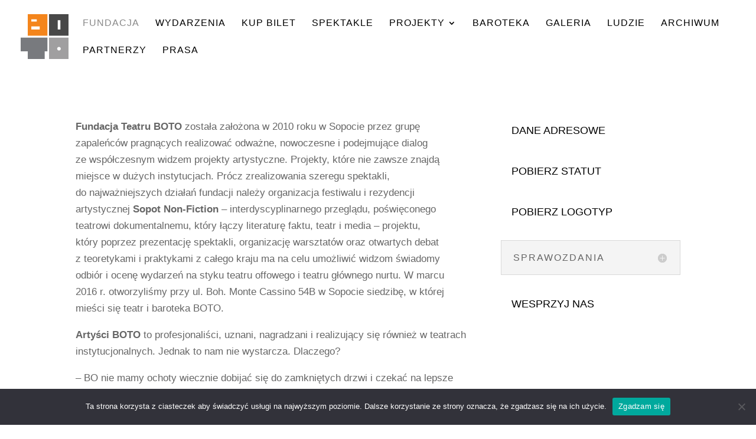

--- FILE ---
content_type: text/css
request_url: https://boto.art.pl/wp-content/plugins/Divi-Blog-Extras/assets/css/elicus-blog.css?ver=2.0.12
body_size: 4447
content:
.et_fb_preview_container .et_pb_post_extra.et-waypoint {
    opacity: 1;
}

.el-dbe-blog-extra {
    text-align: center;
}

.et_pb_post_extra {
    display: flex;
    flex-wrap: wrap;
    width: 100%;
}

.et_pb_post_extra:last-child {
    margin-bottom: 0;
}

.et_pb_post_extra .post-content {
    order: 1;
    background: #fff;
}

.et_pb_post_extra .post-media {
    order: 0;
    position: relative;
    background-size: cover;
    background-repeat: no-repeat;
    background-position: center center;
    line-height: 0;
    overflow: hidden;
}

.et_pb_post_extra .post-media {
    -webkit-backface-visibility: hidden;
    -moz-backface-visibility: hidden;
    -ms-backface-visibility: hidden;
    backface-visibility: hidden;
    -webkit-transition: all 0.3s ease;
    -moz-transition: all 0.3s ease;
    -ms-transition: all 0.3s ease;
    transition: all 0.3s ease;
}

.et_pb_post_extra:not(.el_dbe_block_extended) .post-media:hover {
    opacity: 0.8;
}

.et_pb_post_extra .post-media img {
    width: 100%;
    max-width: 100%;
    -webkit-backface-visibility: hidden;
    -moz-backface-visibility: hidden;
    -ms-backface-visibility: hidden;
    backface-visibility: hidden;
    -webkit-transition: all 0.3s ease;
    -moz-transition: all 0.3s ease;
    -ms-transition: all 0.3s ease;
    transition: all 0.3s ease;
}

.et_pb_post_extra .post-media img:hover {
    opacity: 0.9;
}

.et_pb_post_extra.et_pb_post .entry-featured-image-url {
    margin-bottom: 0;
}

.et_pb_post_extra .post-categories {
    width: 100%;
}

.et_pb_post_extra .post-categories a {
    display: inline-block;
    width: auto;
    margin-bottom: 5px;
    margin-right: 5px;
    font-size: 14px;
    -webkit-transition: all 0.3s ease;
    -moz-transition: all 0.3s ease;
    -ms-transition: all 0.3s ease;
    transition: all 0.3s ease;
}

.et_pb_post_extra .post-categories a:last-child {
    margin-right: 0;
}

.et_pb_post_extra .entry-title {
    margin-top: 10px;
    margin-bottom: 10px;
}

.et_pb_post_extra .post-content .post-meta {
    font-size: 0.875rem;
}

.et_pb_post_extra a.more-link {
    display: inline-block;
    -webkit-backface-visibility: hidden;
    -moz-backface-visibility: hidden;
    -ms-backface-visibility: hidden;
    backface-visibility: hidden;
    -webkit-transition: all 0.3s ease;
    -moz-transition: all 0.3s ease;
    -ms-transition: all 0.3s ease;
    transition: all 0.3s ease;
}

.et_pb_post_extra a.more-link:hover {
    opacity: 0.8;
}

.et_pb_post_extra .et_overlay {
    border: none;
}

.et_pb_post_extra.et_pb_has_overlay:hover .et_overlay:before {
    top: 50%;
}

.et_pb_post_extra .author {
    font-weight: 700;
}

.ajax-pagination {
    position: relative;
    width: 100%;
    margin-top: 20px;
    clear: both;
}

.el-button {
    display: inline-block;
    cursor: pointer;
}

.el-load-more {
    transition: all 300ms ease;
}

.el-loader,
.el-loader:before,
.el-loader:after {
    border-radius: 50%;
    width: 18px;
    height: 18px;
    -webkit-animation-fill-mode: both;
    animation-fill-mode: both;
    -webkit-animation: el_loader 1.8s infinite ease-in-out;
    animation: el_loader 1.8s infinite ease-in-out;
}

.el-loader {
    display: block;
    position: relative;
    top: -35px;
    margin: auto;
    text-indent: -9999em;
    text-align: center;
    -webkit-transform: translateZ(0);
    -ms-transform: translateZ(0);
    transform: translateZ(0);
    -webkit-animation-delay: -0.16s;
    animation-delay: -0.16s;
}

.el-loader:before,
.el-loader:after {
    content: '';
    position: absolute;
    top: 0;
}

.el-loader:before {
    left: -25px;
    -webkit-animation-delay: -0.32s;
    animation-delay: -0.32s;
}

.el-loader:after {
    left: 25px;
}

@-webkit-keyframes el_loader {
    0%,
    80%,
    100% {
        box-shadow: 0 2.5em 0 -1.3em;
    }
    40% {
        box-shadow: 0 2.5em 0 0;
    }
}
@keyframes el_loader {
    0%,
    80%,
    100% {
        box-shadow: 0 2.5em 0 -1.3em;
    }
    40% {
        box-shadow: 0 2.5em 0 0;
    }
}

.abs-url {
    position: absolute;
    top: 0;
    left: 0;
    width: 100%;
    height: 100%;
    opacity: 0;
    text-indent: -9999px;
}



/* Speciality Sections */

/* column_1_2 column_4_4 */
.et_section_specialty .et_pb_column_1_2 .et_pb_column_4_4 .et_pb_post_extra.el_dbe_grid_extended .post-media,
.et_section_specialty .et_pb_column_1_2 .et_pb_column_4_4 .et_pb_post_extra.el_dbe_box_extended .post-media,
.et_section_specialty .et_pb_column_1_2 .et_pb_column_4_4 .et_pb_post_extra.el_dbe_full_width .post-media {
    background-image: none !important;
}


/* Grid Extended Layout */

.et_pb_post_extra.el_dbe_grid_extended .post-content {
    width: 100%;
    padding: 30px 20px;
}

.et_pb_post_extra.el_dbe_grid_extended .post-media {
    width: 100%;
}

.et_pb_post_extra.el_dbe_grid_extended .post-categories {
    margin-bottom: 10px;
}

.et_pb_post_extra.el_dbe_grid_extended .post-categories a {
    background: #000;
    padding: 4px 8px;
    color: #fff;
}

.et_pb_post_extra.el_dbe_grid_extended .entry-title {
    margin-top: 20px;
}

.et_pb_post_extra.el_dbe_grid_extended a.more-link {
    border-bottom: 2px solid #000;
    margin-top: 15px;
}

.el_dbe_grid_extended.et_pb_no_thumb .post-content {
    width: 100%;
}

.et_pb_section:not(.et_section_specialty) .et_pb_column_1_4 .et_pb_post_extra.el_dbe_grid_extended .post-media,
.et_pb_section:not(.et_section_specialty) .et_pb_column_1_3 .et_pb_post_extra.el_dbe_grid_extended .post-media,
.et_pb_section:not(.et_section_specialty) .et_pb_column_1_2 .et_pb_post_extra.el_dbe_grid_extended .post-media {
    background-image: none !important;
}



/* Box Extended Layout */

.et_pb_post_extra.el_dbe_box_extended .post-content {
    width: 100%;
    padding: 30px 20px;
}

.et_pb_post_extra.el_dbe_box_extended .post-media {
    width: 100%;
}

.et_pb_post_extra.el_dbe_box_extended .post-meta {
    margin-top: 20px;
}

.et_pb_post_extra.el_dbe_box_extended .author img {
    border-radius: 50%;
    margin-right: 2px;
    vertical-align: middle;
}

.et_pb_section:not(.et_section_specialty) .et_pb_column_1_4 .et_pb_post_extra.el_dbe_box_extended .post-media,
.et_pb_section:not(.et_section_specialty) .et_pb_column_1_3 .et_pb_post_extra.el_dbe_box_extended .post-media,
.et_pb_section:not(.et_section_specialty) .et_pb_column_1_2 .et_pb_post_extra.el_dbe_box_extended .post-media {
    background-image: none !important;
}



/* Full Width Layout */

.et_pb_post_extra.el_dbe_full_width {
    background: #fff;
    border-bottom: 1px solid #eaeaea;
    padding: 30px 20px;
    margin-bottom: 0;
}

.et_pb_post_extra.el_dbe_full_width .post-date {
    width: 80px;
    padding-right: 20px;
}

.et_pb_post_extra.el_dbe_full_width .post-content {
    width: calc(100% - 80px);
    margin-left: 80px;
    padding: 20px 0 0;
}

.et_pb_post_extra.el_dbe_full_width .post-media {
    width: calc( (100% - 80px) );
    margin-right: 0;
}

.et_pb_post_extra.el_dbe_full_width .post-date em {
    font-style: normal;
}

.et_pb_post_extra.el_dbe_full_width .month,
.et_pb_post_extra.el_dbe_full_width .year {
    display: block;
    font-weight: 500;
    font-size: 1.25rem;
    text-transform: uppercase;
}

.et_pb_post_extra.el_dbe_full_width .year {
    font-size: 0.875rem;
}

.et_pb_post_extra.el_dbe_full_width .day {
    display: inline-block;
    border-top: 4px solid #eaeaea;
    margin-top: 5px;
    padding-top: 10px;
    font-size: 2rem;
    font-weight: 600;
}

.el_dbe_full_width.et_pb_no_thumb .post-content {
    width: calc(100% - 80px);
    padding: 0;
    margin-left: 0; 
}

.el_dbe_full_width.et_pb_no_thumb .entry-title {
    margin-top: 0;
}

.et_pb_post_extra.el_dbe_full_width .post-content .post-meta {
    margin-bottom: 20px;
    padding-bottom: 0;
}

.et_pb_post_extra.el_dbe_full_width .post-categories a {
    font-size: inherit;
}

.et_pb_post_extra.el_dbe_full_width .post-content .post-data {
    border-bottom: 1px solid #eaeaea;
    padding-bottom: 20px;
}

.et_pb_post_extra.el_dbe_full_width .post-content .post-data:last-child {
    border-bottom: none;
    padding-bottom: 0;
}

.et_pb_post_extra.el_dbe_full_width a.more-link {
    margin-top: 20px;
}

.et_pb_post_extra.el_dbe_full_width + .el-button,
.et_pb_post_extra.el_dbe_full_width + .el-loading {
    margin-top: 60px;
}

.et_pb_section:not(.et_section_specialty) .et_pb_column_1_4 .et_pb_post_extra.el_dbe_full_width .post-media,
.et_pb_section:not(.et_section_specialty) .et_pb_column_1_3 .et_pb_post_extra.el_dbe_full_width .post-media,
.et_pb_section:not(.et_section_specialty) .et_pb_column_1_2 .et_pb_post_extra.el_dbe_full_width .post-media {
    background-image: none !important;
}


/* Block Extended Layout */

.el-dbe-blog-extra.block_extended {
    display: flex;
    flex-wrap: wrap;
}

.et_pb_post_extra.el_dbe_block_extended {
    display: block;
    position: relative;
    -webkit-box-shadow: 0px 1px 3px rgba(0,0,0,.08);
    -moz-box-shadow: 0px 1px 3px rgba(0,0,0,.08);
    -ms-box-shadow: 0px 1px 3px rgba(0,0,0,.08);
    box-shadow: 0px 1px 3px rgba(0,0,0,.08);
    background: #fff;
    border: 1px solid #eaeaea;
    -webkit-border-radius: 8px;
    -moz-border-radius: 8px;
    border-radius: 8px;
    width: 100%;
    float: left;
    margin-bottom: 35px;
    padding-bottom: 30px;
    overflow: hidden;
    -webkit-transform: translateY(0) translateZ(0) rotateX(0);
    -moz-transform: translateY(0) translateZ(0) rotateX(0);
    -ms-transform: translateY(0) translateZ(0) rotateX(0);
    transform: translateY(0) translateZ(0) rotateX(0);
}

.et_pb_post_extra.el_dbe_block_extended .post-media-container {
    width: 100%;
    overflow: hidden;
}

.et_pb_post_extra.el_dbe_block_extended .post-media {
    width: 100%;
    -webkit-backface-visibility: hidden;
    -moz-backface-visibility: hidden;
    -ms-backface-visibility: hidden;
    backface-visibility: hidden;
    -webkit-transition: all .7s cubic-bezier(.2,1,.22,1);
    -moz-transition: all .7s cubic-bezier(.2,1,.22,1);
    -ms-transition: all .7s cubic-bezier(.2,1,.22,1);
    transition: all .7s cubic-bezier(.2,1,.22,1);
}

.et_pb_post_extra.el_dbe_block_extended:hover .post-media {
    -webkit-transform: scale(1.07);
    -moz-transform: scale(1.07);
    -ms-transform: scale(1.07);
    transform: scale(1.07);
}

.et_pb_post_extra.el_dbe_block_extended.image-background .post-media,
.et_pb_post_extra.el_dbe_block_extended.image-background .post-media {
    position: absolute;
    left: 0;
    top: 0;
    width: 100%;
    height: 100% !important;
}

.et_pb_post_extra.el_dbe_block_extended.image-background .post-media:before {
    content: '';
    position: absolute;
    left: 0;
    top: 0;
    width: 100%;
    height: 100%;
    background: rgba(0, 0, 0, 0.7);
}

.et_pb_post_extra.el_dbe_block_extended .post-media .entry-featured-image-url {
    position: relative;
    height: auto;
}

.et_pb_post_extra.el_dbe_block_extended .post-media img {
    display: block;
    width: 100%;
}

.et_pb_post_extra.el_dbe_block_extended .post-categories {
    padding: 20px 20px 0;
}

.et_pb_post_extra.el_dbe_block_extended.image-top .post-categories {
    position: absolute;
    width: 100%;
}

.et_pb_post_extra.el_dbe_block_extended .post-categories a {
    display: inline-block;
    position: relative;
    z-index: 9;
    border: 2px solid rgba(235, 235, 235, 0.9);
    -webkit-border-radius: 4px;
    -moz-border-radius: 4px;
    border-radius: 4px;
    padding: 2px 4px;
    margin-bottom: 5px;
    margin-right: 5px;
    font-size: 12px;
    color: #fff;
}

.et_pb_post_extra.el_dbe_block_extended .post-content {
    width: 100%;
    padding: 20px;
}

.et_pb_post_extra.el_dbe_block_extended.image-background .post-content {
    position: relative;
    width: 100%;
    padding: 100px 20px;
}

.et_pb_post_extra.el_dbe_block_extended .post-content .post-data {
    margin-bottom: 15px;
}

.et_pb_post_extra.el_dbe_block_extended a.more-link {
    position: relative;
    margin-top: 5px;
    margin-bottom: 10px;
}

.et_pb_post_extra.el_dbe_block_extended .post-meta {
    position: absolute;
    left: 0;
    bottom: 0;
    z-index: 1;
    border-top: 1px solid #eaeaea;
    background: #fff;
    width: 100%;
    margin: 0;
    padding: 5px 20px;
    font-size: 0.75rem;
}

.et_pb_post_extra.el_dbe_block_extended .post-meta .et-pb-icon {
    padding-right: 5px;
    vertical-align: baseline;
    font-size: 12px;
}

.et_pb_post_extra.el_dbe_block_extended .post-meta .divider {
    padding: 0 4px;
    text-align: center;
}

.et_pb_post_extra.el_dbe_block_extended.et_pb_no_thumb .post-content {
    padding: 100px 20px;
}

.et_pb_post_extra.el_dbe_block_extended.et_pb_no_thumb .post-categories a {
    color: #c2c2c2;
}


/* Full Width Background Layout */

.et_pb_post_extra.el_dbe_full_width_background .post-media {
    width: 100%;
    padding: 20px;
    line-height: normal;
}

.et_pb_post_extra.el_dbe_full_width_background .post-content {
    position: relative;
    z-index: 5;
    background: rgba(255, 255, 255, 0.8);
    width: 100%;
    float: right;
    padding: 0 20px 40px;
}

.et_pb_post_extra.el_dbe_full_width_background:nth-child(2n) .post-content {
    float: left;
}

.et_pb_post_extra.el_dbe_full_width_background.et_pb_no_thumb .post-content {
    background: transparent;
    width: 100% !important;
    padding: 0 !important;
}

.et_pb_post_extra.el_dbe_full_width_background .abs-url {
    z-index: 4;
}

.et_pb_post_extra.el_dbe_full_width_background.et_pb_has_overlay:hover .et_overlay {
    z-index: 0;
}

.et_pb_post_extra.el_dbe_full_width_background .post-meta {
    position: relative;
    margin-bottom: 0;
    padding: 10px 0 0;
    font-size: 0.8rem;
}

.et_pb_post_extra.el_dbe_full_width_background .post-meta:after {
    content: '';
    position: absolute;
    left: -20px;
    bottom: 0;
    width: calc(100% + 20px);
    height: 1px;
    background: #666;   
}

.et_pb_post_extra.el_dbe_full_width_background .post-categories a {
    margin-bottom: 0;
    font-size: inherit;
}

.et_pb_post_extra.el_dbe_full_width_background.et_pb_no_thumb .post-meta {
    display: inline-block;
}

.et_pb_post_extra.el_dbe_full_width_background.et_pb_no_thumb .post-meta:after {
    left: 0;
    width: 100%;
}

.et_pb_post_extra.el_dbe_full_width_background .post-meta .divider {
    font-size: 20px;
}

.et_pb_post_extra.el_dbe_full_width_background .entry-title {
    padding: 30px 0 20px;    
}

.et_pb_post_extra.el_dbe_full_width_background a.more-link {
    float: right;
    margin-top: 40px;
}

.et_pb_post_extra.el_dbe_full_width_background a.more-link:before {
    content: '5';
    font-family: "ETmodules";
    font-size: inherit;
    vertical-align: middle;
    line-height: 1.2;
}


/* Classic Layout */

.et_pb_post_extra.el_dbe_classic {
    display: block;
    position: relative;
    padding-bottom: 30px;
    padding-top: 30px;
    margin-bottom: 0;
    text-align: center;
}

.et_pb_post_extra.el_dbe_classic:after {
    position: absolute;
    left: -9999px;
    right: -9999px;
    bottom: 0;
    background: #eee;
    width: 70%;
    height: 2px;
    margin: auto;
    content: '';
}

.et_pb_post_extra.el_dbe_classic:first-child {
    padding-top: 0;
}

.et_pb_post_extra.el_dbe_classic:last-child {
    padding-bottom: 0;
}

.et_pb_post_extra.el_dbe_classic:last-of-type:after,
.et_pb_post_extra.el_dbe_classic:last-child:after {
    background: transparent;
    width: 0;
    height: 0;
    content: initial;
}

.et_pb_post_extra.el_dbe_classic .post-meta {
    padding: 10px 20px;
    margin-bottom: 0;
    font-size: 14px;
}

.et_pb_post_extra.el_dbe_classic .post-meta:last-child {
    margin-top: 35px;
}

.et_pb_post_extra.el_dbe_classic .entry-title {
    position: relative;
    padding-bottom: 20px;
}

.et_pb_post_extra.el_dbe_classic .entry-title:after {
    content: '';
    position: absolute;
    left: calc(50% - 30px);
    bottom: -2px;
    width: 60px;
    height: 3px;
    margin: auto;
    background: #666;
}

.et_pb_post_extra.el_dbe_classic .post-media {
    margin-top: 35px;
    text-align: center;
}

.et_pb_post_extra.el_dbe_classic .post-content {
    background: transparent;
    margin-top: 0px;
    padding: 25px 20px;
}

.et_pb_post_extra.el_dbe_classic .post-content .post-data {
    text-align: left;
}

.et_pb_post_extra.el_dbe_classic a.more-link {
    border: 1px solid;
    margin-top: 35px;
    padding: 10px 20px;
}

.et_pb_post_extra.el_dbe_classic a.more-link:hover {
    -webkit-box-shadow: 0 0 2px #d3d3d3;
    -moz-box-shadow: 0 0 2px #d3d3d3;
    box-shadow: 0 0 2px #d3d3d3;
}

.et_pb_post_extra.el_dbe_classic .et-social-icons {
    float: none;
}

.et_pb_post_extra.el_dbe_classic .et-social-icon {
    padding-right: 20px;
}

.et_pb_post_extra.el_dbe_classic .et-social-icon:last-child {
    padding-right: 0;
}

.et_pb_post_extra.el_dbe_classic .et-social-icon a {
    font-size: 16px;
}

.et_pb_post_extra.el_dbe_classic .divider {
    display: inline-block;
    padding: 0 10px;
    font-size: 24px;
    text-align: center;
}

@media screen and (min-width: 981px) {
    
    .et_pb_section:not(.et_section_specialty) .et_pb_column_4_4 .et_pb_post_extra .post-media .entry-featured-image-url,
    .et_pb_section:not(.et_section_specialty) .et_pb_column_3_4 .et_pb_post_extra .post-media .entry-featured-image-url,
    .et_pb_section:not(.et_section_specialty) .et_pb_column_2_3 .et_pb_post_extra .post-media .entry-featured-image-url {
        position: absolute;
        width: 100%;
        height: 100%;
        top: 0;
        left: 0;
    }
    
    .et_pb_section:not(.et_section_specialty) .et_pb_column_4_4 .et_pb_post_extra .post-media img,
    .et_pb_section:not(.et_section_specialty) .et_pb_column_3_4 .et_pb_post_extra .post-media img,
    .et_pb_section:not(.et_section_specialty) .et_pb_column_2_3 .et_pb_post_extra .post-media img {
        display: none;
    }
    
    
    
    /* Grid Extended Layout */
    
    .et_pb_column_4_4 .et_pb_post_extra.el_dbe_grid_extended .post-content,
    .et_pb_column_3_4 .et_pb_post_extra.el_dbe_grid_extended .post-content,
    .et_pb_column_2_3 .et_pb_post_extra.el_dbe_grid_extended .post-content {
        width: 50%;
        padding: 50px;
    }
    
    .et_pb_column_4_4 .et_pb_post_extra.el_dbe_grid_extended .post-media,
    .et_pb_column_3_4 .et_pb_post_extra.el_dbe_grid_extended .post-media,
    .et_pb_column_2_3 .et_pb_post_extra.el_dbe_grid_extended .post-media {
        width: 50%;
    }
    
    .et_pb_column_4_4 .et_pb_post_extra.el_dbe_grid_extended:nth-child(2n+1) .post-media,
    .et_pb_column_3_4 .et_pb_post_extra.el_dbe_grid_extended:nth-child(2n+1) .post-media,
    .et_pb_column_2_3 .et_pb_post_extra.el_dbe_grid_extended:nth-child(2n+1) .post-media {
        order: 2;
    }
    
    .et_pb_column_4_4 .et_pb_post_extra.el_dbe_grid_extended.et_pb_no_thumb .post-content,
    .et_pb_column_3_4 .et_pb_post_extra.el_dbe_grid_extended.et_pb_no_thumb .post-content,
    .et_pb_column_2_3 .et_pb_post_extra.el_dbe_grid_extended.et_pb_no_thumb .post-content {
        width: 100%;
    }
    
    /* Grid Extended Speciality Section Layout */
    
    .et_section_specialty .et_pb_column_3_4 .et_pb_column_4_4 .et_pb_post_extra.el_dbe_grid_extended .post-media .entry-featured-image-url,
    .et_section_specialty .et_pb_column_2_3 .et_pb_column_4_4 .et_pb_post_extra.el_dbe_grid_extended .post-media .entry-featured-image-url {
        position: absolute;
        width: 100%;
        height: 100%;
        top: 0;
        left: 0;
    }
    
    .et_section_specialty .et_pb_column_3_4 .et_pb_column_4_4 .et_pb_post_extra.el_dbe_grid_extended .post-media img,
    .et_section_specialty .et_pb_column_2_3 .et_pb_column_4_4 .et_pb_post_extra.el_dbe_grid_extended .post-media img {
        display: none;
    }
    
    .et_section_specialty .et_pb_column_1_2 .et_pb_post_extra.el_dbe_grid_extended .post-media,
    .et_section_specialty .et_pb_column_1_3 .et_pb_post_extra.el_dbe_grid_extended .post-media,
    .et_section_specialty .et_pb_column_1_4 .et_pb_post_extra.el_dbe_grid_extended .post-media {
        background-image: none !important;
    }
    
    .et_section_specialty .et_pb_column:not(.et_pb_column_3_4) .et_pb_column:not(.et_pb_column_4_4) .et_pb_post_extra.el_dbe_grid_extended .post-content,
    .et_section_specialty .et_pb_column:not(.et_pb_column_2_3) .et_pb_column:not(.et_pb_column_4_4) .et_pb_post_extra.el_dbe_grid_extended .post-content {
        width: 100%;
        padding: 30px;
    }
    
    .et_section_specialty .et_pb_column:not(.et_pb_column_3_4) .et_pb_column:not(.et_pb_column_4_4) .et_pb_post_extra.el_dbe_grid_extended .post-media,
    .et_section_specialty .et_pb_column:not(.et_pb_column_2_3) .et_pb_column:not(.et_pb_column_4_4) .et_pb_post_extra.el_dbe_grid_extended .post-media {
        width: 100%;
        background-image: none !important;
    }
    
    .et_section_specialty .et_pb_column_1_2 .et_pb_column_4_4 .et_pb_post_extra.el_dbe_grid_extended .post-content {
        width: 100%;
        padding: 30px;
        order: 1;
    }
    
    .et_section_specialty .et_pb_column_1_2 .et_pb_column_4_4 .et_pb_post_extra.el_dbe_grid_extended .post-media {
        width: 100%;
        order: 0;
    }
    
    
    
    /* Box Extended Layout */
    
    .et_pb_column_4_4 .et_pb_post_extra.el_dbe_box_extended {
        box-shadow: none;
    }
    
    .et_pb_column_4_4 .et_pb_post_extra.el_dbe_box_extended .post-content,
    .et_pb_column_3_4 .et_pb_post_extra.el_dbe_box_extended .post-content,
    .et_pb_column_2_3 .et_pb_post_extra.el_dbe_box_extended .post-content {
        -webkit-box-shadow: 0 0 5px 1px rgba(0, 0, 0, 0.4);
        -moz-box-shadow: 0 0 5px 1px rgba(0, 0, 0, 0.4);
        box-shadow: 0 0 5px 1px rgba(0, 0, 0, 0.4);
        width: 50%;
        padding: 50px;
        margin: 50px -100px 50px 0;
        z-index: 5;
        order: 0;
    }
    
    .et_pb_column_4_4 .et_pb_post_extra.el_dbe_box_extended .post-media,
    .et_pb_column_3_4 .et_pb_post_extra.el_dbe_box_extended .post-media,
    .et_pb_column_2_3 .et_pb_post_extra.el_dbe_box_extended .post-media {
        width: calc(50% + 100px);
    }
    
    .et_pb_column_4_4 .et_pb_post_extra.el_dbe_box_extended:nth-child(2n+1) .post-content,
    .et_pb_column_3_4 .et_pb_post_extra.el_dbe_box_extended:nth-child(2n+1) .post-content,
    .et_pb_column_2_3 .et_pb_post_extra.el_dbe_box_extended:nth-child(2n+1) .post-content {
        margin: 50px 0 50px -100px;
        order: 1;
    }
    
    .et_pb_column_4_4 .el_dbe_box_extended.et_pb_no_thumb .post-content,
    .et_pb_column_3_4 .el_dbe_box_extended.et_pb_no_thumb .post-content,
    .et_pb_column_2_3 .el_dbe_box_extended.et_pb_no_thumb .post-content {
        width: 100% !important;
        margin: 0 !important;
    }
    
    /* Box Extended Speciality Section Layout */
    
    .et_section_specialty .et_pb_column_3_4 .et_pb_column_4_4 .et_pb_post_extra.el_dbe_box_extended .post-media .entry-featured-image-url,
    .et_section_specialty .et_pb_column_2_3 .et_pb_column_4_4 .et_pb_post_extra.el_dbe_box_extended .post-media .entry-featured-image-url {
        position: absolute;
        width: 100%;
        height: 100%;
        top: 0;
        left: 0;
    }
    
    .et_section_specialty .et_pb_column_3_4 .et_pb_column_4_4 .et_pb_post_extra.el_dbe_box_extended .post-media img,
    .et_section_specialty .et_pb_column_2_3 .et_pb_column_4_4 .et_pb_post_extra.el_dbe_box_extended .post-media img {
        display: none;
    }
    
    .et_section_specialty .et_pb_column_1_2 .et_pb_post_extra.el_dbe_box_extended .post-media,
    .et_section_specialty .et_pb_column_1_3 .et_pb_post_extra.el_dbe_box_extended .post-media,
    .et_section_specialty .et_pb_column_1_4 .et_pb_post_extra.el_dbe_box_extended .post-media {
        background-image: none !important;
    }
    
    .et_section_specialty .et_pb_column:not(.et_pb_column_3_4) .et_pb_column:not(.et_pb_column_4_4) .et_pb_post_extra.el_dbe_box_extended .post-media,
    .et_section_specialty .et_pb_column:not(.et_pb_column_2_3) .et_pb_column:not(.et_pb_column_4_4) .et_pb_post_extra.el_dbe_box_extended .post-media {
        width: 100%;
        background-image: none !important;
    }
    
    .et_section_specialty .et_pb_column:not(.et_pb_column_3_4) .et_pb_column:not(.et_pb_column_4_4) .et_pb_post_extra.el_dbe_box_extended .post-content,
    .et_section_specialty .et_pb_column:not(.et_pb_column_2_3) .et_pb_column:not(.et_pb_column_4_4) .et_pb_post_extra.el_dbe_box_extended .post-content {
        order: 1;
        box-shadow: none;
        margin: 0;
        width: 100%;
        padding: 30px;
    }
    
    .et_section_specialty .et_pb_column_1_2 .et_pb_column_4_4 .et_pb_post_extra.el_dbe_box_extended .post-content {
        box-shadow: none;
        width: 100%;
        padding: 30px;
        margin: 0;
        order: 1;
    }
    
    .et_section_specialty .et_pb_column_1_2 .et_pb_column_4_4 .et_pb_post_extra.el_dbe_box_extended .post-media {
        width: 100%;
        order: 0;
    }
    
    .et_section_specialty .et_pb_column_1_2 .et_pb_column_4_4 .et_pb_post_extra.el_dbe_box_extended .post-meta {
        margin-top: 20px;
    }
    
    .et_section_specialty .et_pb_column_1_2 .et_pb_column_4_4 .et_pb_post_extra.el_dbe_box_extended .author img {
        border-radius: 50%;
        margin-right: 2px;
        vertical-align: middle;
    }
    
    
    
    /* Full Width Layout */

    .et_pb_column_4_4 .et_pb_post_extra.el_dbe_full_width,
    .et_pb_column_3_4 .et_pb_post_extra.el_dbe_full_width,
    .et_pb_column_2_3 .et_pb_post_extra.el_dbe_full_width {
        padding: 50px 30px;
    }

    .et_pb_column_4_4 .et_pb_post_extra.el_dbe_full_width .post-date,
    .et_pb_column_3_4 .et_pb_post_extra.el_dbe_full_width .post-date,
    .et_pb_column_2_3 .et_pb_post_extra.el_dbe_full_width .post-date {
        width: 100px;
    }
    
    .et_pb_column_4_4 .et_pb_post_extra.el_dbe_full_width .post-content,
    .et_pb_column_3_4 .et_pb_post_extra.el_dbe_full_width .post-content,
    .et_pb_column_2_3 .et_pb_post_extra.el_dbe_full_width .post-content {
        width: calc( (100% - 120px)/2 );
        padding: 0 0 0 20px;
        margin-left: 0;
    }
    
    .et_pb_column_4_4 .et_pb_post_extra.el_dbe_full_width .post-media,
    .et_pb_column_3_4 .et_pb_post_extra.el_dbe_full_width .post-media,
    .et_pb_column_2_3 .et_pb_post_extra.el_dbe_full_width .post-media {
        width: calc( (100% - 120px)/2 );
        margin-right: 20px;
    }
    
    .et_pb_column_4_4 .el_dbe_full_width.et_pb_no_thumb .post-content,
    .et_pb_column_3_4 .et_pb_post_extra.el_dbe_full_width.et_pb_no_thumb .post-content,
    .et_pb_column_2_3 .et_pb_post_extra.el_dbe_full_width.et_pb_no_thumb .post-content {
        width: calc(100% - 120px);
        padding: 0;    
    }
    
    .et_pb_column_1_2 .et_pb_post_extra.el_dbe_full_width .post-content {
        width: calc( (100% - 80px) );
        margin-left: 80px;
        padding: 20px 0 0;
    }
    
     .et_pb_column_1_2 .et_pb_post_extra.el_dbe_full_width.et_pb_no_thumb .post-content {
        width: calc( (100% - 80px) );
        margin-left: 0;
        padding: 0;
    }
    
    /* Full Width Speciality Section Layout */
    
    .et_section_specialty .et_pb_column_3_4 .et_pb_column_4_4 .et_pb_post_extra.el_dbe_full_width .post-media .entry-featured-image-url,
    .et_section_specialty .et_pb_column_2_3 .et_pb_column_4_4 .et_pb_post_extra.el_dbe_full_width .post-media .entry-featured-image-url {
        position: absolute;
        width: 100%;
        height: 100%;
        top: 0;
        left: 0;
    }
    
    .et_section_specialty .et_pb_column_3_4 .et_pb_column_4_4 .et_pb_post_extra.el_dbe_full_width .post-media img,
    .et_section_specialty .et_pb_column_2_3 .et_pb_column_4_4 .et_pb_post_extra.el_dbe_full_width .post-media img {
        display: none;
    }
    
    .et_section_specialty .et_pb_column_1_2 .et_pb_post_extra.el_dbe_full_width .post-media,
    .et_section_specialty .et_pb_column_1_3 .et_pb_post_extra.el_dbe_full_width .post-media,
    .et_section_specialty .et_pb_column_1_4 .et_pb_post_extra.el_dbe_full_width .post-media {
        background-image: none !important;
    }
    
    .et_section_specialty .et_pb_column:not(.et_pb_column_3_4) .et_pb_column:not(.et_pb_column_4_4) .et_pb_post_extra.el_dbe_full_width .post-date,
    .et_section_specialty .et_pb_column:not(.et_pb_column_2_3) .et_pb_column:not(.et_pb_column_4_4) .et_pb_post_extra.el_dbe_full_width .post-date {
        width: 80px;
        padding-right: 20px;
    }
    
    .et_section_specialty .et_pb_column:not(.et_pb_column_3_4) .et_pb_column:not(.et_pb_column_4_4) .et_pb_post_extra.el_dbe_full_width .post-media,
    .et_section_specialty .et_pb_column:not(.et_pb_column_2_3) .et_pb_column:not(.et_pb_column_4_4) .et_pb_post_extra.el_dbe_full_width .post-media {
        background-image: none !important;
        width: calc( 100% - 80px );
        margin-right: 0;
    }
    
    .et_section_specialty .et_pb_column:not(.et_pb_column_3_4) .et_pb_column:not(.et_pb_column_4_4) .et_pb_post_extra.el_dbe_full_width .post-content,
    .et_section_specialty .et_pb_column:not(.et_pb_column_2_3) .et_pb_column:not(.et_pb_column_4_4) .et_pb_post_extra.el_dbe_full_width .post-content {
        width: calc( 100% - 80px );
        margin-left: 80px;
        padding: 20px 0 0;
    }
    
    .et_section_specialty .et_pb_column:not(.et_pb_column_3_4) .et_pb_column:not(.et_pb_column_4_4) .et_pb_post_extra.el_dbe_full_width.et_pb_no_thumb .post-content,
    .et_section_specialty .et_pb_column:not(.et_pb_column_2_3) .et_pb_column:not(.et_pb_column_4_4) .et_pb_post_extra.el_dbe_full_width.et_pb_no_thumb .post-content {
        width: calc( 100% - 80px );
        margin-left: 0;
        padding: 0;
    }
    
    
    /*
    .et_section_specialty .et_pb_column_3_4 .et_pb_column_3_8 .et_pb_post_extra.el_dbe_full_width .post-content,
    .et_section_specialty .et_pb_column_2_3 .et_pb_column_1_3 .et_pb_post_extra.el_dbe_full_width .post-content {
        width: calc( 100% - 80px ) !important;
        margin-left: 80px !important;
    }
    
    .et_section_specialty .et_pb_column_3_4 .et_pb_column_3_8 .et_pb_post_extra.el_dbe_full_width.et_pb_no_thumb .post-content,
    .et_section_specialty .et_pb_column_2_3 .et_pb_column_1_3 .et_pb_post_extra.el_dbe_full_width.et_pb_no_thumb .post-content {
        margin-left: 0 !important;
        padding: 0 !important;
    }
    */
    
    .et_section_specialty .et_pb_column_1_2 .et_pb_column_4_4 .et_pb_post_extra.el_dbe_full_width {
        padding: 30px;
    }
    
    .et_section_specialty .et_pb_column_1_2 .et_pb_column_4_4 .et_pb_post_extra.el_dbe_full_width .post-date {
        width: 80px;
        padding-right: 20px;
    }
    /*
    .et_section_specialty .et_pb_column_1_2 .et_pb_column_4_4 .et_pb_post_extra.el_dbe_full_width .post-content {
        width: calc( (100% - 80px) );
        margin-left: 80px;
        padding: 20px 0 0;
    }
    */
    .et_section_specialty .et_pb_column_1_2 .et_pb_column_4_4 .et_pb_post_extra.el_dbe_full_width .post-media {
        width: calc( (100% - 80px) );
        margin-right: 0;
    }
    /*
    .et_section_specialty .et_pb_column_1_2 .et_pb_column_4_4 .et_pb_post_extra.el_dbe_full_width.et_pb_no_thumb .post-content {
        margin-left: 0;
        padding: 0;
    }
    */
    
    /* Block Extended Layout */
    
    .et_pb_column_4_4 .et_pb_post_extra.el_dbe_block_extended {
        width: 31%;
        margin-right: 3.5%;
    }
    
    .et_pb_column_4_4 .et_pb_post_extra.el_dbe_block_extended:nth-child(3n+3) {
        margin-right: 0;
    }
    
    .et_pb_column_4_4 .et_pb_post_extra.el_dbe_block_extended .post-media-container,
    .et_pb_column_4_4 .et_pb_post_extra.el_dbe_block_extended .post-media {
        height: 200px;
    }
    
    .et_pb_column_4_4 .et_pb_post_extra.el_dbe_block_extended .post-categories {
        padding: 20px 30px 0;
    }
    
    .et_pb_column_4_4 .et_pb_post_extra.el_dbe_block_extended .post-content {
        padding: 30px;
    }
    
    .et_pb_column_4_4 .et_pb_post_extra.el_dbe_block_extended.et_pb_no_thumb .post-content {
        padding: 70px 30px 80px;
    }
    
    .et_pb_column_4_4 .et_pb_post_extra.el_dbe_block_extended.image-background .post-content {
        padding: 70px 30px 80px;
    }
    
    .et_pb_column_3_4 .et_pb_post_extra.el_dbe_block_extended {
        width: 48%;
        margin-right: 4%;
    }
    
    .et_pb_column_3_4 .et_pb_post_extra.el_dbe_block_extended:nth-child(2n+2) {
        margin-right: 0;
    }
    
    .et_pb_column_3_4 .et_pb_post_extra.el_dbe_block_extended .post-media-container,
    .et_pb_column_3_4 .et_pb_post_extra.el_dbe_block_extended .post-media {
        height: 200px;
    }
    
    .et_pb_column_3_4 .et_pb_post_extra.el_dbe_block_extended .post-media .entry-featured-image-url {
        position: absolute;
        width: 100%;
        height: 100%;
        top: 0;
        left: 0;
    }
    
    .et_pb_column_3_4 .et_pb_post_extra.el_dbe_block_extended .post-media img {
        display: none;
    }
    
    .et_pb_column_2_3 .et_pb_post_extra.el_dbe_block_extended {
        width: 48%;
        margin-right: 4%;
    }

    .et_pb_column_2_3 .et_pb_post_extra.el_dbe_block_extended:nth-child(2n+2) {
        margin-right: 0;
    }
    
    .et_pb_column_2_3 .et_pb_post_extra.el_dbe_block_extended .post-media-container,
    .et_pb_column_2_3 .et_pb_post_extra.el_dbe_block_extended .post-media {
        height: 200px;
    }
    
    .et_pb_column_2_3 .et_pb_post_extra.el_dbe_block_extended .post-media .entry-featured-image-url {
        position: absolute;
        width: 100%;
        height: 100%;
        top: 0;
        left: 0;
    }
    
    .et_pb_column_2_3 .et_pb_post_extra.el_dbe_block_extended .post-media img {
        display: none;
    }
    
    .et_pb_column_1_2 .et_pb_post_extra.el_dbe_block_extended {
        width: 48%;
        margin-right: 4%;
    }
    
    .et_pb_column_1_2 .et_pb_post_extra.el_dbe_block_extended:nth-child(3n+3) {
        margin-right: 4%;
    }
    
    .et_pb_column_1_2 .et_pb_post_extra.el_dbe_block_extended:nth-child(2n+2) {
        margin-right: 0;
    }
    
    .et_pb_column_1_2 .et_pb_post_extra.el_dbe_block_extended .post-media-container,
    .et_pb_column_1_2 .et_pb_post_extra.el_dbe_block_extended .post-media {
        height: 150px;
    }
    
    .et_pb_column_1_2 .et_pb_post_extra.el_dbe_block_extended .post-media .entry-featured-image-url {
        position: absolute;
        width: 100%;
        height: 100%;
        top: 0;
        left: 0;
    }
    
    .et_pb_column_1_2 .et_pb_post_extra.el_dbe_block_extended .post-media img {
        display: none;
    }
    
    .et_pb_column_1_3 .et_pb_post_extra.el_dbe_block_extended:not(.image-background) .post-media,
    .et_pb_column_1_4 .et_pb_post_extra.el_dbe_block_extended:not(.image-background) .post-media {
        background-image: none !important;
        height: auto;
    }
    
    /* Block Extended Speciality Section Layout */
    
    .et_section_specialty .et_pb_column:not(.et_pb_column_2_3) .et_pb_column:not(.et_pb_column_4_4) .et_pb_post_extra.el_dbe_block_extended {
        width: 100%;
        margin-right: 0;
    }
    
    .et_section_specialty .et_pb_column:not(.et_pb_column_2_3) .et_pb_column:not(.et_pb_column_4_4) .et_pb_post_extra.el_dbe_block_extended .post-media .entry-featured-image-url {
        position: relative;
    }
    
    .et_section_specialty .et_pb_column:not(.et_pb_column_2_3) .et_pb_column:not(.et_pb_column_4_4) .et_pb_post_extra.el_dbe_block_extended:not(.image-background) .post-media {
        background-image: none !important;
        height: auto;
    }
    
    .et_section_specialty .et_pb_column:not(.et_pb_column_2_3) .et_pb_column:not(.et_pb_column_4_4) .et_pb_post_extra.el_dbe_block_extended:not(.image-background) .post-media img {
        display: block;
    }
    
    .et_section_specialty .et_pb_column_2_3 .et_pb_column_1_3 .et_pb_post_extra.el_dbe_block_extended {
        width: 100%;
        margin-right: 0;
    }
    
    .et_section_specialty .et_pb_column_2_3 .et_pb_column_1_3 .et_pb_post_extra.el_dbe_block_extended .post-media .entry-featured-image-url {
        position: relative;
    }
    
    .et_section_specialty .et_pb_column_2_3 .et_pb_column_1_3 .et_pb_post_extra.el_dbe_block_extended:not(.image-background) .post-media {
        background-image: none !important;
        height: auto;
    }
    
    .et_section_specialty .et_pb_column_2_3 .et_pb_column_1_3 .et_pb_post_extra.el_dbe_block_extended:not(.image-background) .post-media img {
        display: block;
    }
    
    .et_section_specialty .et_pb_column .et_pb_column_4_4 .et_pb_post_extra.el_dbe_block_extended:nth-child(3n+3) {
        margin-right: 4%;
    }
    
    .et_section_specialty .et_pb_column .et_pb_column_4_4 .et_pb_post_extra.el_dbe_block_extended:nth-child(2n+2) {
        margin-right: 0;
    }
    
    
    /* Full Width Background Layout */

    .et_pb_section:not(.et_section_specialty) .et_pb_column_4_4 .et_pb_post_extra.el_dbe_full_width_background .post-media {
        padding: 30px;
    }
    
    .et_pb_column_4_4 .et_pb_post_extra.el_dbe_full_width_background .post-content {
        width: 55%;
        padding: 0 10% 100px 30px;
    }

    .et_pb_section:not(.et_section_specialty) .et_pb_column_4_4 .et_pb_post_extra.el_dbe_full_width_background .post-meta:after {
        left: -30px;
        width: calc(100% + 30px);
    }
    
    .et_pb_column_3_4 .et_pb_post_extra.el_dbe_full_width_background .post-content {
        width: 70%;
        padding: 0 20px 40px;
    }
    
    .et_pb_column_2_3 .et_pb_post_extra.el_dbe_full_width_background .post-content {
        width: 70%;
        padding: 0 20px 40px;
    }
    
    .et_pb_column_1_4 .et_pb_post_extra.el_dbe_full_width_background .post-media {
        padding: 10px;
    }
    
    .et_pb_column_1_4 .et_pb_post_extra.el_dbe_full_width_background .post-content {
        padding: 0 10px 40px;
    }
    
    .et_pb_column_1_4 .et_pb_post_extra.el_dbe_full_width_background .post-meta:after {
        left: -10px;
        width: calc(100% + 10px);
    }
    
    /* Full Width Background Speciality Section Layout */
    
    .et_section_specialty .et_pb_column_1_2 .et_pb_column_4_4 .et_pb_post_extra.el_dbe_full_width_background .post-media {
        padding: 20px;
    }
    
    .et_section_specialty .et_pb_column_1_2 .et_pb_column_4_4 .et_pb_post_extra.el_dbe_full_width_background .post-content {
        width: 100%;
        padding: 0 20px 40px;
    }
    
    .et_section_specialty .et_pb_column_3_4 .et_pb_column_4_4 .et_pb_post_extra.el_dbe_full_width_background .post-content {
        width: 70%;
        padding: 0 20px 40px;
    }
    
    .et_section_specialty .et_pb_column_2_3 .et_pb_column_1_3 .et_pb_post_extra.el_dbe_full_width_background .post-content {
        width: 100%;
        padding: 0 20px 40px;
    }
    
    .et_pb_post_extra.el_dbe_full_width_background.et_pb_no_thumb .post-content {
        background: transparent;
        width: 100% !important;
        padding: 0 !important;
    }
    
    .et_pb_post_extra.el_dbe_full_width_background.et_pb_no_thumb .post-meta:after {
        left: 0 !important;
        width: 100% !important;
    }
    
    
    /* Classic Layout */
    
    .et_pb_post_extra.el_dbe_classic .post-content {
        padding: 25px 10px 0;
    }
    
    .et_pb_section:not(.et_section_specialty) .et_pb_post_extra.el_dbe_classic .post-media img {
        display: block !important;
    }
    
    .et_pb_section:not(.et_section_specialty) .et_pb_post_extra.el_dbe_classic .post-media .entry-featured-image-url {
        position: relative !important;
    }
    
    .et_pb_column_4_4 .et_pb_post_extra.el_dbe_classic .divider {
        padding: 0 20px;
    }
    
    .et_pb_column_1_4 .et_pb_post_extra.el_dbe_classic .post-meta:last-child > span {
        display: block;
        margin: 10px 0;
    }
    
    .et_pb_column_1_4 .et_pb_post_extra.el_dbe_classic .divider {
        margin: 0;
        -webkit-transform: rotate(90deg);
        -moz-transform: rotate(90deg);
        -ms-transform: rotate(90deg);
        transform: rotate(90deg);
    }
    
    .et_pb_column_1_4 .et_pb_post_extra.el_dbe_classic .divider {
        padding: 0 10px;
    }
    
    /* Classic Speciality Section Layout */
    
    .et_section_specialty .et_pb_post_extra.el_dbe_classic .divider {
        padding: 0 10px;
    }
    
    
    
    
}


@media screen and (min-width:768px) and (max-width: 980px) {
    
    /* Full Width Layout */
    
    .et_pb_post_extra.el_dbe_full_width .post-content {
        width: calc( (100% - 80px) );
        margin-left: 80px;
        padding: 20px 0 0;
    }
    
    .et_pb_post_extra.el_dbe_full_width.et_pb_no_thumb .post-content {
        width: calc( (100% - 80px) );
        margin-left: 0;
        padding: 0;
    }
    
    
    /* Block Extended Layout */

    .et_pb_column_4_4 .et_pb_post_extra.el_dbe_block_extended,
    .et_pb_column_2_3 .et_pb_post_extra.el_dbe_block_extended,
    .et_pb_column_1_2 .et_pb_post_extra.el_dbe_block_extended,
    .et_pb_column_1_3 .et_pb_post_extra.el_dbe_block_extended,
    .et_pb_column_1_4 .et_pb_post_extra.el_dbe_block_extended,
    .et_pb_column_3_4 .et_pb_post_extra.el_dbe_block_extended {
        width: 48%;
        margin-right: 4%;
    }

    .et_pb_column_4_4 .et_pb_post_extra.el_dbe_block_extended:nth-child(2n+2),
    .et_pb_column_2_3 .et_pb_post_extra.el_dbe_block_extended:nth-child(2n+2),
    .et_pb_column_1_2 .et_pb_post_extra.el_dbe_block_extended:nth-child(2n+2),
    .et_pb_column_1_3 .et_pb_post_extra.el_dbe_block_extended:nth-child(2n+2),
    .et_pb_column_1_4 .et_pb_post_extra.el_dbe_block_extended:nth-child(2n+2),
    .et_pb_column_3_4 .et_pb_post_extra.el_dbe_block_extended:nth-child(2n+2) {
        margin-right: 0;
    }
    
    .et_pb_post_extra.el_dbe_block_extended .post-media-container,
    .et_pb_post_extra.el_dbe_block_extended .post-media {
        height: 220px;
    }
    
    .et_pb_post_extra.el_dbe_block_extended .post-media .entry-featured-image-url {
        position: absolute;
        height: 100%;
        width: 100%;
    }
    
    .et_pb_post_extra.el_dbe_block_extended .post-media img {
        display: none;
    }
    
    
    /* Block Extended Speciality Section Layout */
    
    .et_section_specialty .et_pb_column_1_2 .et_pb_column_1_4 .et_pb_post_extra.el_dbe_block_extended {
        width: 100%;
        margin-right: 0;
    }
    
    .et_section_specialty .et_pb_column_1_2 .et_pb_column_1_4 .et_pb_post_extra.el_dbe_block_extended .post-media .entry-featured-image-url {
        position: relative;
    }
    
    .et_section_specialty .et_pb_column_1_2 .et_pb_column_1_4 .et_pb_post_extra.el_dbe_block_extended .post-media img {
        display: block;
    }
    
    .et_section_specialty .et_pb_column_1_2 .et_pb_column_1_4 .et_pb_post_extra.el_dbe_block_extended:not(.image-background) .post-media {
        background-image: none !important;
        height: auto;
    }
    
    .et_section_specialty .et_pb_row_1-2_1-4_1-4 > .et_pb_column.et_pb_column_1_4 .et_pb_post_extra.el_dbe_block_extended {
        width: 100%;
        margin-right: 0;
    }
    
    .et_section_specialty .et_pb_row_1-2_1-4_1-4 > .et_pb_column.et_pb_column_1_4 .et_pb_post_extra.el_dbe_block_extended .post-media .entry-featured-image-url {
        position: relative;
    }
    
    .et_section_specialty .et_pb_row_1-2_1-4_1-4 > .et_pb_column.et_pb_column_1_4 .et_pb_post_extra.el_dbe_block_extended .post-media img {
        display: block;
    }
    
    .et_section_specialty .et_pb_row_1-2_1-4_1-4 > .et_pb_column.et_pb_column_1_4 .et_pb_post_extra.el_dbe_block_extended:not(.image-background) .post-media {
        background-image: none !important;
        height: auto;
    }
    
}

@media screen and (max-width: 980px) {
    
    .et_pb_post_extra.el_dbe_grid_extended .post-media,
    .et_pb_post_extra.el_dbe_box_extended .post-media,
    .et_pb_post_extra.el_dbe_full_width .post-media {
        background-image: none !important;
    }
    
    /* Classic Layout */
    
    .et_pb_post_extra.el_dbe_classic .divider {
        padding: 0 20px;
    }
    
    .et_section_specialty .et_pb_post_extra.el_dbe_classic .divider {
        padding: 0 10px;
    }
    
}

@media screen and (max-width: 767px) {
    
    .et_pb_post_extra.el_dbe_block_extended:not(.image-background) .post-media {
        background-image: none !important;
    }
    
    
    /* Classic Layout */
    
    .et_pb_post_extra.el_dbe_classic .divider {
        padding: 0 10px;
    }
    
    .et_pb_post_extra.el_dbe_classic .post-meta:last-child > span {
        display: block;
        margin: 0 0 10px;
    }
    
    .et_pb_post_extra.el_dbe_classic .divider {
        margin: 0;
        -webkit-transform: rotate(90deg);
        -moz-transform: rotate(90deg);
        -ms-transform: rotate(90deg);
        transform: rotate(90deg);
    }
    
}

@media screen and (max-width: 479px) {

    .et_pb_post_extra h2 {
        padding-bottom: 10px;
    }

}